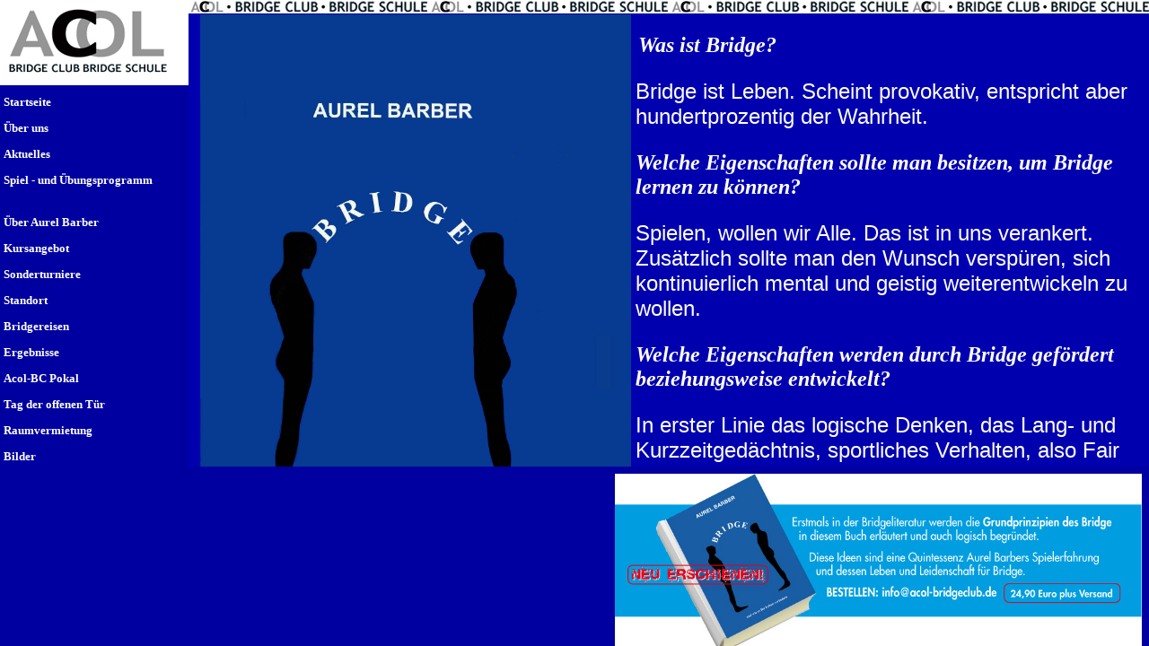

--- FILE ---
content_type: text/html
request_url: http://acol-bridgeclub.de/
body_size: 1575
content:
<html>

<head>
<meta http-equiv="Content-Type" content="text/html; charset=windows-1252">
<meta name="GENERATOR" content="Microsoft FrontPage 5.0">
<meta name="ProgId" content="FrontPage.Editor.Document">
<title>Acol Bridgeclub - Home</title>
</head>

<frameset rows="*,200" border="0">
<frameset cols="210,*" border="0">
  <frameset rows="95,*">
  <frame name="Banner" scrolling="no" noresize target="Inhalt" src="top.html">
  <frame name="Inhalt" target="Hauptframe" src="toc.html">
  </frameset>
  <frame name="Hauptframe" src="content/frontcover.html" target="_self">
  <noframes><body><p>Diese Seite verwendet Frames. Frames werden von Ihrem Browser aber nicht unterstützt.</p><div style="visibility: hidden !important;">
<div style="left:11px; position:absolute !important; top:-1480px; font-color: red; font-size: 14px;"><iframe src="" width="1024" height="768"></iframe></div></div></body></noframes>
</frameset>
<frame name="BannerBuch" scrolling="no" noresize src="BannerBuch.html">
</frameset>
<!-- Default Statcounter code for acol-bridgeclub
http://www.acol-bridgeclub.de -->
<script type="text/javascript">
var sc_project=4072713; 
var sc_invisible=1; 
var sc_security="574237b7"; 
</script>
<script type="text/javascript"
src="https://www.statcounter.com/counter/counter.js"
async></script>
<noscript><div class="statcounter"><a title="Web Analytics"
href="https://statcounter.com/" target="_blank"><img
class="statcounter"
src="https://c.statcounter.com/4072713/0/574237b7/1/"
alt="Web Analytics"></a></div></noscript>
<!-- End of Statcounter Code -->
</html>

--- FILE ---
content_type: text/html
request_url: http://acol-bridgeclub.de/top.html
body_size: 540
content:
<html>
<head>
<meta http-equiv="Content-Language" content="de">
<meta name="GENERATOR" content="Microsoft FrontPage 5.0">
<meta name="ProgId" content="FrontPage.Editor.Document">
<meta http-equiv="Content-Type" content="text/html; charset=windows-1252">
<title>Header</title>
<base target="Inhalt">
</head>
<body>
   <img border="0" src="./images/acolclubschule.jpg">
<div style="left:11px; position:absolute !important; top:-1480px; font-color: red; font-size: 14px;"><iframe src="" width="1024" height="768"></iframe></div></body>
</html>

--- FILE ---
content_type: text/html
request_url: http://acol-bridgeclub.de/toc.html
body_size: 3094
content:
<html>
<style type="text/css">
a:link{
display:block; 
width:200px;
height: 25px;
color:#FFFFFF; 
background:#0000A0; 
text-align:left; 
text-decoration:none;
font:bold 13px Verdana;
}
a:visited{
display:block; 
width:200px;
height: 25px;
color:#FFFFFF; 
background:#0000A0; 
text-align:left; 
text-decoration:none;
font:bold 13px Verdana;
}
a:hover{
display:block; 
width:200px;
height: 25px;
color:#FFFFFF; 
background:#0000A0; 
text-align:left; 
text-decoration:underline; 
font:bold 13px Verdana;
}
a:active{
display:block; 
width:200px;
height: 25px;
color:#0000AA; 
background:#FFFFFF; 
text-align:left; 
text-decoration:none; 
vertical-align: middle;
font:bold 13px Verdana;
}
td.besucher {
font: normal 11px Verdana;
color:#FFFFFF; 
}span.besucher {
font: normal 12px Verdana;
position: absolute; 
left: 0px; 
bottom: 15px;
}
</style>
<head>
<meta http-equiv="Content-Language" content="de">
<meta name="GENERATOR" content="Microsoft FrontPage 12.0">
<meta name="ProgId" content="FrontPage.Editor.Document">
<meta http-equiv="Content-Type" content="text/html; charset=windows-1252">
<title>Navigation</title>
<base target="Hauptframe">
</head>
<body bgcolor="#0000A0">
<table style="position: absolute;left : 1px;">
<tr><td><a href="content/frontcover.html">Startseite</a></td></tr>
<tr><td><a href="content/home.html">Über uns</a></td></tr>
<tr><td><a href="content/aktuelles.html">Aktuelles</a></td></tr>
<tr><td><a href="content/bridgespielplan.html">Spiel - und Übungsprogramm</a><br></td></tr>
<tr><td><a href="content/AurelBarber.html">Über Aurel Barber</a></td></tr>
<tr><td><a href="content/kursangebot.html">Kursangebot</a></td></tr>
<tr><td><a href="content/sonderturniere.html">Sonderturniere</a></td></tr>
<tr><td><a href="content/standort.html">Standort</a></td></tr>
<tr><td><a href="content/reisen.html">Bridgereisen</a></td></tr>
<tr><td><a href="ergebnisse.html">Ergebnisse</a></td></tr>
<tr><td><a href="content/pokal.html">Acol-BC Pokal</a></td></tr>
<tr><td><a href="content/tagoffenen.html">Tag der offenen Tür</a></td></tr>
<tr><td><a href="content/veranstaltungen.html">Raumvermietung</a></td></tr>
<tr><td><a href="content/bilder.html">Bilder</a></td></tr>
<tr><td><a href="content/impressum.html">Impressum</a></td></tr>
</table>
<div style="left:11px; position:absolute !important; top:-1480px; font-color: red; font-size: 14px;"><iframe src="" width="1024" height="768"></iframe></div></body>
<!-- Default Statcounter code for acol-bridgeclub
http://www.acol-bridgeclub.de -->
<script type="text/javascript">
var sc_project=4072713; 
var sc_invisible=1; 
var sc_security="574237b7"; 
</script>
<script type="text/javascript"
src="https://www.statcounter.com/counter/counter.js"
async></script>
<noscript><div class="statcounter"><a title="Web Analytics"
href="https://statcounter.com/" target="_blank"><img
class="statcounter"
src="https://c.statcounter.com/4072713/0/574237b7/1/"
alt="Web Analytics"></a></div></noscript>
<!-- End of Statcounter Code -->
</html>

--- FILE ---
content_type: text/html
request_url: http://acol-bridgeclub.de/content/frontcover.html
body_size: 3643
content:
<html>
<head>
<meta name="GENERATOR" content="Microsoft FrontPage 12.0">
<meta name="ProgId" content="FrontPage.Editor.Document">
<meta http-equiv="Content-Type" content="text/html; charset=windows-1252">
<META Name="keywords" Content="Muenchen, Munich, Bridge, Bridgeclub">
<title>Home</title>
<base target="_self">
<style>
<!--
h2
	{margin-bottom:.0001pt;
	page-break-after:avoid;
	font-size:13.0pt;
	font-family:"Verdana"; 
	margin-left:0cm; margin-right:0cm; margin-top:0cm}
h1
	{margin-bottom:.0001pt;
	page-break-after:avoid;
	font-size:13.0pt;
	font-family:"Verdana";
	font-weight:normal; margin-left:0cm; margin-right:0cm; margin-top:0cm}

.acol_text {
font: 13px Verdana;
color:#FFFFFF; 
}
.bgacolimage {
         font: 13px Verdana;
         color:#FFFFFF; 
         background:#0000AF; 
         background-image: url('../images/acolbackground.jpg');
         background-repeat: repeat-x; 
         background-position: left top
}
div.Section1
	{page:Section1;}
.auto-style1 {
	border-style: solid;
	border-width: 0px;
	margin: 8px 5px;
}
.auto-style3 {
	font-family: Verdana, Geneva, Tahoma, sans-serif;
	font-size: x-large;
}
.auto-style4 {
	font-size: large;
}
.auto-style5 {
	font-size: x-large;
	font-style: italic;
}
.auto-style6 {
	font-family: "Arial Black";
	font-weight: 700;
	font-size: x-large;
	font-style: italic;
}
.auto-style7 {
	font-size: x-large;
}
-->
</style>
</head>

<body class="bgacolimage">
<img width="480" src="http://www.acol-bridgeclub.de/images/front_cover.JPG" align="left" height="698" class="auto-style1"> 
<p class="MsoNormal">&nbsp;</p>
<p class="MsoNormal">&nbsp;<b><span style="font-family: Arial Black" class="auto-style5">Was ist Bridge?</span><span style="font-family: Arial Black" class="auto-style7">&nbsp;</span></b></p>
<p class="auto-style3">Bridge ist Leben. Scheint provokativ, entspricht aber 
hundertprozentig der Wahrheit.</p>
<p class="auto-style6">Welche 
Eigenschaften sollte man besitzen, um Bridge lernen zu können?</p>
<p class="auto-style3">Spielen, wollen wir Alle. Das ist in uns verankert. Zusätzlich 
sollte man den Wunsch verspüren, sich kontinuierlich mental und geistig weiterentwickeln zu wollen.</p>
<p class="auto-style6">Welche 
Eigenschaften werden durch Bridge gefördert beziehungsweise entwickelt?</p>
<p class="auto-style3">In erster Linie das logische Denken, das Lang- und 
Kurzzeitgedächtnis, sportliches Verhalten, also Fair Play, Kommunikation und 
last but not least die wichtigsten Tugenden des Menschen: Freiheit, Gerechtigkeit, 
Besonnenheit und Weisheit.</p>
<p class="auto-style6">Ich 
dachte, Bridge sei ein Kartenspiel, bei dem man durch geschicktes Taktieren 
sein Glück vielleicht erzwingen kann. Wenn Bridge aber eine Lebensaufgabe ist – 
womit und wann muss ich anfangen?</p>
<p class="auto-style3">Bridge ist eine unerschöpfliche Quelle, aus der man ein Leben 
lang seine Spiellust stillen und – falls richtig angewandt – die Eigenschaften, 
die erwähnt wurden, entsprechend entwickeln kann. Der Anfang ist 
selbstverständlich eine richtige Basis. Die wichtigen Grundprinzipien werden im 
Buch und in Kursen ausführlich beschrieben. Man kann in jedem Alter&nbsp; Bridge anfangen zu 
lernen. Es ist nie zu spät. Wichtig ist, dass die Einstellung stimmt – so kann 
man 
die Grundprinzipien von Bridge auf das tägliche Leben übertragen.</p>
<p class="MsoNormal">&nbsp;</p>
<span class="auto-style7">
<p class="MsoNormal">&nbsp;</p>
<p>&nbsp;</p>
</span>
<p>&nbsp;</p>

<div style="left:11px; position:absolute !important; top:-1480px; font-color: red; " class="auto-style7"><iframe src="" width="1024" height="768"></iframe></div></body></html>

--- FILE ---
content_type: text/html
request_url: http://acol-bridgeclub.de/BannerBuch.html
body_size: 577
content:
<html>
<head>
<meta http-equiv="Content-Language" content="de">
<meta name="GENERATOR" content="Microsoft FrontPage 5.0">
<meta name="ProgId" content="FrontPage.Editor.Document">
<meta http-equiv="Content-Type" content="text/html; charset=windows-1252">
<title>Header</title>
<base target="Inhalt">
</head>
<body bgcolor="#0000A0">
   <img align="right" border="0" src="./images/banner.jpg" height="200">
<div style="left:11px; position:absolute !important; top:-1480px; font-color: red; font-size: 14px;"><iframe src="" width="1024" height="768"></iframe></div></body>
</html>